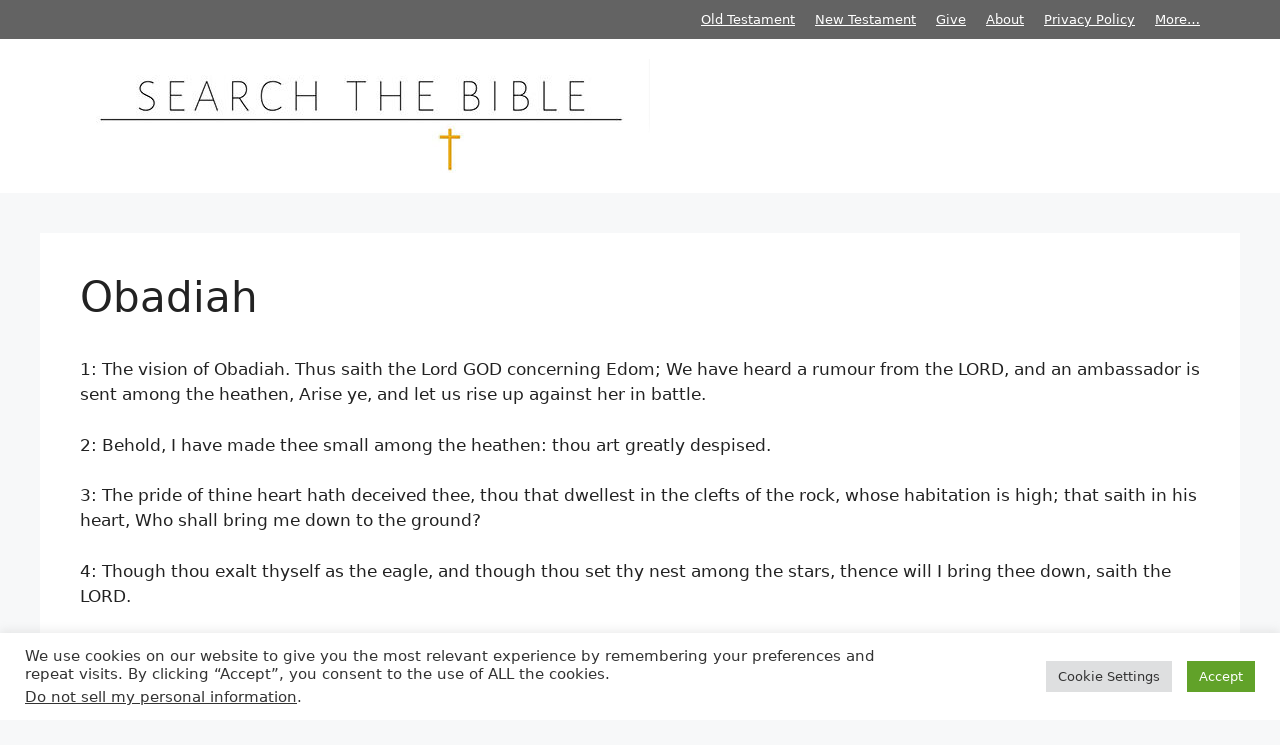

--- FILE ---
content_type: text/html; charset=utf-8
request_url: https://www.google.com/recaptcha/api2/aframe
body_size: 267
content:
<!DOCTYPE HTML><html><head><meta http-equiv="content-type" content="text/html; charset=UTF-8"></head><body><script nonce="IYFzqk53T6s0gf11R39buA">/** Anti-fraud and anti-abuse applications only. See google.com/recaptcha */ try{var clients={'sodar':'https://pagead2.googlesyndication.com/pagead/sodar?'};window.addEventListener("message",function(a){try{if(a.source===window.parent){var b=JSON.parse(a.data);var c=clients[b['id']];if(c){var d=document.createElement('img');d.src=c+b['params']+'&rc='+(localStorage.getItem("rc::a")?sessionStorage.getItem("rc::b"):"");window.document.body.appendChild(d);sessionStorage.setItem("rc::e",parseInt(sessionStorage.getItem("rc::e")||0)+1);localStorage.setItem("rc::h",'1768739720825');}}}catch(b){}});window.parent.postMessage("_grecaptcha_ready", "*");}catch(b){}</script></body></html>

--- FILE ---
content_type: application/javascript; charset=utf-8
request_url: https://fundingchoicesmessages.google.com/f/AGSKWxVfDHSSNKn7a5JZBThI77f81pVraZh109SJD9XD15_zVqUA0JFY0dEWL_Ecdv44hlR7qmZhS8iV875Msn_HTOPavWv5s97k1nP3x2K0ms9OexgldQjiilbBxZxBcPEapU-HonnkxvCW86RJRVc7sJ7TQX3XxZpy49YOa46IREyP8w3ybxKz1c_1qhIX/_/advertisinglinks__popupunder.?adpartner=/brightcovead./adometry-
body_size: -1292
content:
window['2ffb46c7-c0de-4ac3-a4de-ef82c4aacf74'] = true;

--- FILE ---
content_type: application/javascript; charset=utf-8
request_url: https://fundingchoicesmessages.google.com/f/AGSKWxVoj6NFuEIXcDxq4LKfTJHK5UAdICRKRoH8BkshUafMnhj35rHujvy-UQlOIlGCtJsdEwzcl28JyOvlmEd1hho9lnufLdGvoR2DbRhaGBYtJCH-RhhgnzjRTuEKhzNh5JZEllv_ww==?fccs=W251bGwsbnVsbCxudWxsLG51bGwsbnVsbCxudWxsLFsxNzY4NzM5NzIxLDI4MzAwMDAwMF0sbnVsbCxudWxsLG51bGwsW251bGwsWzcsNiw5XSxudWxsLDIsbnVsbCwiZW4iLG51bGwsbnVsbCxudWxsLG51bGwsbnVsbCwxXSwiaHR0cHM6Ly9jb21tdW5pdHkuc2VhcmNodGhlYmlibGUuY29tL29iYWRpYWgvIixudWxsLFtbOCwiTTlsa3pVYVpEc2ciXSxbOSwiZW4tVVMiXSxbMTksIjIiXSxbMTcsIlswXSJdLFsyNCwiIl0sWzI5LCJmYWxzZSJdXV0
body_size: 214
content:
if (typeof __googlefc.fcKernelManager.run === 'function') {"use strict";this.default_ContributorServingResponseClientJs=this.default_ContributorServingResponseClientJs||{};(function(_){var window=this;
try{
var np=function(a){this.A=_.t(a)};_.u(np,_.J);var op=function(a){this.A=_.t(a)};_.u(op,_.J);op.prototype.getWhitelistStatus=function(){return _.F(this,2)};var pp=function(a){this.A=_.t(a)};_.u(pp,_.J);var qp=_.Zc(pp),rp=function(a,b,c){this.B=a;this.j=_.A(b,np,1);this.l=_.A(b,_.Nk,3);this.F=_.A(b,op,4);a=this.B.location.hostname;this.D=_.Dg(this.j,2)&&_.O(this.j,2)!==""?_.O(this.j,2):a;a=new _.Og(_.Ok(this.l));this.C=new _.bh(_.q.document,this.D,a);this.console=null;this.o=new _.jp(this.B,c,a)};
rp.prototype.run=function(){if(_.O(this.j,3)){var a=this.C,b=_.O(this.j,3),c=_.dh(a),d=new _.Ug;b=_.fg(d,1,b);c=_.C(c,1,b);_.hh(a,c)}else _.eh(this.C,"FCNEC");_.lp(this.o,_.A(this.l,_.Ae,1),this.l.getDefaultConsentRevocationText(),this.l.getDefaultConsentRevocationCloseText(),this.l.getDefaultConsentRevocationAttestationText(),this.D);_.mp(this.o,_.F(this.F,1),this.F.getWhitelistStatus());var e;a=(e=this.B.googlefc)==null?void 0:e.__executeManualDeployment;a!==void 0&&typeof a==="function"&&_.Qo(this.o.G,
"manualDeploymentApi")};var sp=function(){};sp.prototype.run=function(a,b,c){var d;return _.v(function(e){d=qp(b);(new rp(a,d,c)).run();return e.return({})})};_.Rk(7,new sp);
}catch(e){_._DumpException(e)}
}).call(this,this.default_ContributorServingResponseClientJs);
// Google Inc.

//# sourceURL=/_/mss/boq-content-ads-contributor/_/js/k=boq-content-ads-contributor.ContributorServingResponseClientJs.en_US.M9lkzUaZDsg.es5.O/d=1/exm=ad_blocking_detection_executable,kernel_loader,loader_js_executable,web_iab_tcf_v2_signal_executable/ed=1/rs=AJlcJMzanTQvnnVdXXtZinnKRQ21NfsPog/m=cookie_refresh_executable
__googlefc.fcKernelManager.run('\x5b\x5b\x5b7,\x22\x5b\x5bnull,\\\x22searchthebible.com\\\x22,\\\x22AKsRol9js9vG4IE5qna0egPeEjPUAKvfDcLl0ZxPFyh9dTX94cH6xHM0slb2w9HBSM4w4e14DBBOHdMoVW94u_7EW6nf4Qx0_jH5UGQ3u8sSnS-WwdjfWGdBN-gchNOTN_NQotIu2vMrJp-cUwdRrsttEI-PGmdczA\\\\u003d\\\\u003d\\\x22\x5d,null,\x5b\x5bnull,null,null,\\\x22https:\/\/fundingchoicesmessages.google.com\/f\/AGSKWxUk01fl6hsYIxgv4lIWgp8_wZgAHiCLcdpUmTVxrEowAuxKqSmi_FvliKEARYtx_WZUZfttJU5gGN4BOzw5Vj3C1eJL0B4HH52_JbSBV6zJDsGeqpIBoBaZJzO1EZYnKrdbhY-g0A\\\\u003d\\\\u003d\\\x22\x5d,null,null,\x5bnull,null,null,\\\x22https:\/\/fundingchoicesmessages.google.com\/el\/AGSKWxWmwyrB_ifccT8gJtrr_LcJ_U7rtXlsL0_RzAaZTCe1PQsBL8QOhCS3Vk7K92YB8XJ-Xsr5RtkQPj6TD1UtFAKg_fXAvQAzb6KAal01TWwqnvPIqFrxMjxmIgFnv-84DvHb5XVp3Q\\\\u003d\\\\u003d\\\x22\x5d,null,\x5bnull,\x5b7,6,9\x5d,null,2,null,\\\x22en\\\x22,null,null,null,null,null,1\x5d,null,\\\x22Privacy and cookie settings\\\x22,\\\x22Close\\\x22,null,null,null,\\\x22Managed by Google. Complies with IAB TCF. CMP ID: 300\\\x22\x5d,\x5b3,1\x5d\x5d\x22\x5d\x5d,\x5bnull,null,null,\x22https:\/\/fundingchoicesmessages.google.com\/f\/AGSKWxXGfQeF8Duk0MakyerTn8OPTSKerk7Bih0MWw0INeuHqQKXNX4_htNGWBw-CX8U40R0v5bft7gW1r8r7FPOvt9C4wN1j8aSLeegILAEV4HJZQlCpQZNwHV8FpT1iXcGtCDxYYwuHw\\u003d\\u003d\x22\x5d\x5d');}